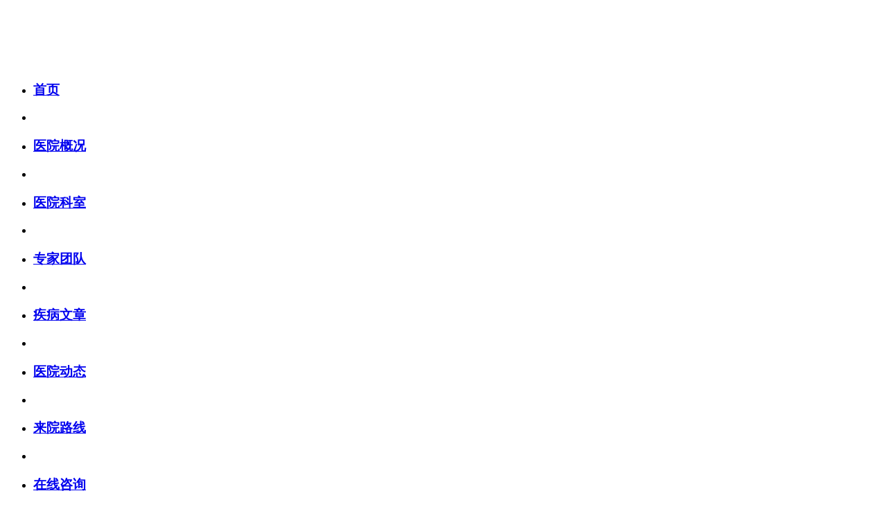

--- FILE ---
content_type: text/html
request_url: http://www.cheyinxiang.com.cn/yyxw/3369/
body_size: 11822
content:
<!DOCTYPE html>
<html lang="zh-CN">
<head><meta http-equiv="Content-Type" content="text/html; charset=gb2312" />
<title>【公告】我院五一劳动节不放假 保障患者正常就诊_青岛安宁医院</title>
<meta name="keywords" content="【公告】我院五一劳动节不放假 保障患者正常就诊" />
<meta name="description" content="          <p>　　五一劳动节假期(4月29日-" />
<meta http-equiv="mobile-agent" content="format=html5; url=http://wap.cheyinxiang.com.cn/yyxw/3369/">
<meta http-equiv="mobile-agent" content="format=xhtml; url=http://wap.cheyinxiang.com.cn/yyxw/3369/">
<meta http-equiv="mobile-agent" content="format=wml; url=http://wap.cheyinxiang.com.cn/yyxw/3369/">
<link rel="alternate" type="application/vnd.wap.xhtml+xml" media="handheld" href="http://wap.cheyinxiang.com.cn/yyxw/3369/"/>
<meta name="applicable-device" content="pc">
<meta http-equiv="Cache-Control" content="no-transform"/>
<meta http-equiv="Cache-Control" content="no-siteapp"/>
<link rel="shortcut icon" href="/favicon.ico" type="image/x-icon" />
<LINK id="css" href="http://img.qdanyy.cn/waitui/pub9/css/css.css" type="text/css" rel="stylesheet" />
<script type="text/javascript" src="http://img.qdanyy.cn/waitui/pub9/js/jquery-1.4.4.min.js"></script>
<script type="text/javascript" src="http://img.qdanyy.cn/waitui/pub9/js/jquery.SuperSlide.2.1.1.js"></script>
<script src="/uaredirect.js" type="text/javascript"></script>
<script type="text/javascript">uaredirect("http://wap.cheyinxiang.com.cn/yyxw/3369/");</script>
</head>
<BODY>
<!--top begin--> 
<!--头部开始-->
<div class="top">
  <div class="top_box" style="height:90px;"> <a href="http://www.cheyinxiang.com.cn" target="_blank" title="青岛安宁医院">
    <div class="logo left"></div>
    </a> </div>
</div>
<!--头部结束--> 
<!--导航开始-->
<div class="navBar">
  <ul class="nav clearfix">
    <li id="mhome" class="m">
      <h3><a href="http://www.cheyinxiang.com.cn" target="_blank" title="首页">首页</a></h3>
    </li>
    <li class="mshu"></li>
    <li id="myygk" class="m">
      <h3><a href="http://www.cheyinxiang.com.cn/info/" target="_blank" title="医院概况">医院概况</a></h3>
    </li>
    <li class="mshu"></li>
    <li id="myydt" class="m">
      <h3><a href="http://www.cheyinxiang.com.cn/keshi/" target="_blank" title="医院科室">医院科室</a></h3>
    </li>
    <li class="mshu"></li>
    <li id="mksdh" class="m">
      <h3><a href="http://www.cheyinxiang.com.cn/zhuanjia/" target="_blank" title="专家团队">专家团队</a></h3>
    </li>
    <li class="mshu"></li>
    <li id="mmyhc" class="m">
      <h3><a href="http://www.cheyinxiang.com.cn/wenzhang/" target="_blank" title="疾病文章">疾病文章</a></h3>
    </li>
    <li class="mshu"></li>
    <li id="myxky" class="m">
      <h3><a href="http://www.cheyinxiang.com.cn/jingyan/" target="_blank" title="医院动态">医院动态</a></h3>
    </li>
    <li class="mshu"></li>
    <li id="myxjy" class="m">
      <h3><a href="http://www.cheyinxiang.com.cn/lylx/" target="_blank" title="来院路线">来院路线</a></h3>
    </li>
    <li class="mshu"></li>
    <li id="mhlfc" class="m">
      <h3><a href="http://net.zoosnet.net/lr/chatpre.aspx?siteid=NET27499581&p=www.cheyinxiang.com.cn&e=wttalk" rel="nofollow" target="_blank" title="在线咨询">在线咨询</a></h3>
    </li>
  </ul>
</div>
<div class="bd"><a href="http://net.zoosnet.net/lr/chatpre.aspx?siteid=NET27499581&p=www.cheyinxiang.com.cn&e=wttalk" rel="nofollow" target="_blank"><img src="http://img.qdanyy.cn/waitui/pub2/images/banner02.jpg" alt="托养服务机构" width="100%"/></a> </div>
 
<!--top end-->
<div class="body_box"> 
  <!--left begin--> 
  <div class="left_nav left">
  <div class="left_nav_tt">医院简介</div>
  <div class="k10"></div>
  <ul>
    <div class="zhuren">
      <div> <a href="http://www.cheyinxiang.com.cn/info/" target="_blank" title="医院概况"><img src="http://img.qdanyy.cn/waitui/pub9/image/jj.jpg" alt="" width="110" height="150" title="医院概况" class="secdirector" /></a>
        <p style="margin:6px 0 0 0;">青岛安宁心理医院是经卫生部批准的青岛市二级精神卫生专科医院，是青岛市精神卫生防治定点单位、青岛市医保住院定点医院、定点精神残疾人托养服务机构、青岛市...<a href="http://www.cheyinxiang.com.cn/info/" target="_blank" title="医院概况" class="xqing">[详情]</a></p>
      </div>
    </div>
  </ul>
  <div class="k10"></div>
  <!-- 就医指南 -->
  <ol class="zhinan">
    <li class="zn_n png_bg"></li>
    <li class="zn_r"><a href="http://net.zoosnet.net/lr/chatpre.aspx?siteid=NET27499581&p=www.cheyinxiang.com.cn&e=wttalk" rel="nofollow" target="_blank" title="预约挂号">
      <p class="zn1 png_bg"></p>
      <span>预约挂号</span></a></li>
    <li style="border-top:0;"><a href="http://net.zoosnet.net/lr/chatpre.aspx?siteid=NET27499581&p=www.cheyinxiang.com.cn&e=wttalk" rel="nofollow" target="_blank" title="就诊流程">
      <p class="zn2 png_bg"></p>
      <span>就诊流程</span></a></li>
    <li style="border-top:0;" class="zn_r"><a href="http://net.zoosnet.net/lr/chatpre.aspx?siteid=NET27499581&p=www.cheyinxiang.com.cn&e=wttalk" rel="nofollow" target="_blank" title="就诊须知">
      <p class="zn3 png_bg"></p>
      <span>就诊须知</span></a></li>
    <li style="border-top:0;"><a href="http://net.zoosnet.net/lr/chatpre.aspx?siteid=NET27499581&p=www.cheyinxiang.com.cn&e=wttalk" rel="nofollow" target="_blank" title="出诊安排">
      <p class="zn4 png_bg"></p>
      <span>出诊安排</span></a></li>
    <li style="border-top:0;" class="zn_r"><a href="http://net.zoosnet.net/lr/chatpre.aspx?siteid=NET27499581&p=www.cheyinxiang.com.cn&e=wttalk" rel="nofollow" target="_blank" title="住院指南">
      <p class="zn5 png_bg"></p>
      <span>住院指南</span></a></li>
    <li style="border-top:0;"><a href="http://net.zoosnet.net/lr/chatpre.aspx?siteid=NET27499581&p=www.cheyinxiang.com.cn&e=wttalk" rel="nofollow" target="_blank" title="楼层导航">
      <p class="zn6 png_bg"></p>
      <span>楼层导航</span></a></li>
    <li style="border-top:0;" class="zn_r"><a href="http://net.zoosnet.net/lr/chatpre.aspx?siteid=NET27499581&p=www.cheyinxiang.com.cn&e=wttalk" rel="nofollow" target="_blank" title="来院路线">
      <p class="zn7 png_bg"></p>
      <span>来院路线</span></a></li>
  </ol>
</div>
 
  <!--left end--> 
  <!-- 右边开始 -->
  <div class="ks_right right"> 
    <!-- 信息动态 -->
    <h3 class="ks_tt2"> <strong class="f16 blue"><a href='/'>青岛安宁医院</a> > <a href='/yyxw/'>医院新闻</a> > </strong></h3>
    <div style="height:40px;"></div>
    <!-- 详细内容开始 -->
    <div class="s_tt">【公告】我院五一劳动节不放假 保障患者正常就诊</div>
    <div class="s_xx">时间：2018年11月02日 15:31:26&#160;&#160;来源：青岛安宁医院</div>
    <div class="s_nr pjustify">
               <p>　　五一劳动节假期(4月29日-5月1日)将至，五一假期很多人不是忙着出去旅游，就是想趁此节日去医院治病。每逢节假日，患者看病就会遇到各种不便：要么诊室开放不全、要么没有医生出诊、要么有些检查不能做、要么只做急诊手术，节假日看病让老百姓很是头疼。</p><p><span style="color: rgb(255, 102, 0);"><strong>　　五一不放假 守护患者健康不间断</strong></span></p><p>　　为百姓健康状况着想，坚持人文关怀理念，我院实施&ldquo;无假日医院&rdquo;的制度。我院在五一劳动节假日之前做好统筹规划，规定值班医务人员在4月29日至5月1日正常上班，门诊科室医生照常接诊，医院各项检查、健康体检、治疗照常进行，让平时忙于工作的人群能够利用节假日享受优质的医疗和保健服务。</p><p style="text-align: center;"><img onerror="this.src='http://www.cheyinxiang.com.cn/images/logo.png';this.onerror='null'" src="http://www.cheyinxiang.com.cn/uploads/allimg/180521/1555446055-0.jpg" width="450" border="0" height="330" alt="【公告】青岛安宁医院清明节不放假 保障患者正常就诊" /></p><p style="text-align: center;"></p><p><span style="color: rgb(255, 102, 0);"><strong>　　医疗责任制度 节假日医疗不马虎</strong></span></p><p>　　我院特别颁布假日医疗责任制度，严格把控假日诊疗水平，节假日&ldquo;人性化&rdquo;医疗服务丝毫不能马虎。医院为缓解假日排队拥挤、排队困难的问题，特意开通绿色通道服务，医生接诊仍严格按照&ldquo;一医一患一诊室&rdquo;的医疗模式，确保患者能看好病，享受优质医疗服务。</p><p><span style="color: rgb(255, 102, 0);"><strong>　　轻松预约医生号避免就医高峰期</strong></span></p><p>　　每逢假日&ldquo;各院无医生坐诊&rdquo;的抱怨声此起彼伏。为了切实解决这种医患矛盾，保证患者能在长假空闲时同样获得及时、贴心、专业的诊疗服务。我院开通绿色预约挂号通道，避免到院就诊排队长时间等候的麻烦。</p><p><span style="color: rgb(255, 102, 0);"><strong>　　通过以下方式预约，优先就诊：</strong></span></p><p>　　1、提前电话预约：</p><p>　　为节约患者候诊时间，方便患者来院就诊，青岛安宁医院实行电话预约制度，患者可以通过官方电话0532-83730999进行预约挂号，让您在五一假期免除排队挂医生号的担忧。【电话预约通道：<span style="color: rgb(0, 0, 255);">0532-83730999</span>】</p><p>　　2、网上预约服务：</p><p>　　为缓解五一假期间患者拥挤看病的现象，节省患者在节假日来就诊的时间，我院网络预约照常。网上预约服务不仅可以让您不出门就能轻松在线预约，而且让您到医院后就可立即接受预约的医生亲诊。<u><span style="color: rgb(0, 0, 255);"><span style="background-color: rgb(255, 255, 255);">预约通道&gt;&gt;</span></span></u></p><p>　　3、来院亲诊服务</p><p>　　青岛安宁医院位于青岛市市北区重庆南路69号(麦德龙斜对面)，乘坐路线：12路, 12支, 20路, 208路环线, 219路环线,221路, 229路环线, 303路, 310路环线, 326路, 365路,372路, 374路, 608路到山东路北站下车，沿重庆南路向东100米即可。</p><p>　　青岛安宁医院全体医护人员祝您身体健康！</p> <br />         
    </div>
<div class="syp">[上一篇：没有了 ]</div>
<div class="syp">[下一篇：<a href='/yyxw/3370/'>安宁社区心理咨询室在合肥路街道河马石社区开诊啦！</a> ]</div>
    <!-- 详细内容结束 -->     
  </div>
  <div class="clear"></div>
  <div style="height:50px;"></div>
</div>
<!--foot begin--> 
<div class="foot">
  <ul>
    <li >
      <dl>
        <dt><a href="http://net.zoosnet.net/lr/chatpre.aspx?siteid=NET27499581&p=www.cheyinxiang.com.cn&e=wttalk" rel="nofollow" target="_blank" title="就医指南">就医指南</a></dt>
      </dl>
    </li>
    <li >
      <dl>
        <dt><a href="http://www.cheyinxiang.com.cn/jingyan/" target="_blank" title="医院动态">医院动态</a></dt>
      </dl>
    </li>
    <li >
      <dl>
        <dt><a href="http://www.cheyinxiang.com.cn/wenzhang/" target="_blank" title="患者关注">患者关注</a></dt>
      </dl>
    </li>
    <li >
      <dl>
        <dt><a href="http://www.cheyinxiang.com.cn/keshi/" target="_blank" title="科室导航">科室导航</a></dt>
      </dl>
    </li>
    <li >
      <dl>
        <dt><a href="http://www.cheyinxiang.com.cn/zhuanjia/" target="_blank" title="专家团队">专家团队</a></dt>
      </dl>
    </li>
    <li>
      <dl>
        <dt><a href="http://www.cheyinxiang.com.cn/info/" target="_blank" title="医院概况">医院概况</a></dt>
      </dl>
    </li>
    <p>版权所有 青岛安宁医院 官方网址:www.cheyinxiang.com.cn <a href="http://www.cheyinxiang.com.cn/sitemap.xml" target="_blank" title="网站地图">网站地图</a> <a href="http://www.cihang120.com/uploads/shenchabiao.jpg" target="_blank" title="医疗广告审查证明">医疗广告审查证明</a><br />
      青岛安宁医院地址：青岛市市北区重庆南路69号   电话：0532-86177729 <a href="http://www.cheyinxiang.com.cn/sitemap.html" target="_blank" title="网站导航">网站导航</a> <br />
      网站信息仅供参考, 不能作为诊断及医疗的依据，就医请遵循医生诊断 <br />
	  <a target="_blank" href="https://www.beian.gov.cn/portal/registerSystemInfo?recordcode=37020302371136"><img src="/images/beian.png" style="float:left;"/> &nbsp;&nbsp;鲁公网安备 37020302371136号</a>&nbsp;&nbsp;
	  <script src="https://s95.cnzz.com/z_stat.php?id=1255107939&web_id=1255107939" language="JavaScript"></script></p>
  </ul>
</div>
<script type="text/javascript" src="http://img.qdanyy.cn/waitui/pub9/js/pub.js"></script> 
<!--foot end-->
</BODY>
</HTML>